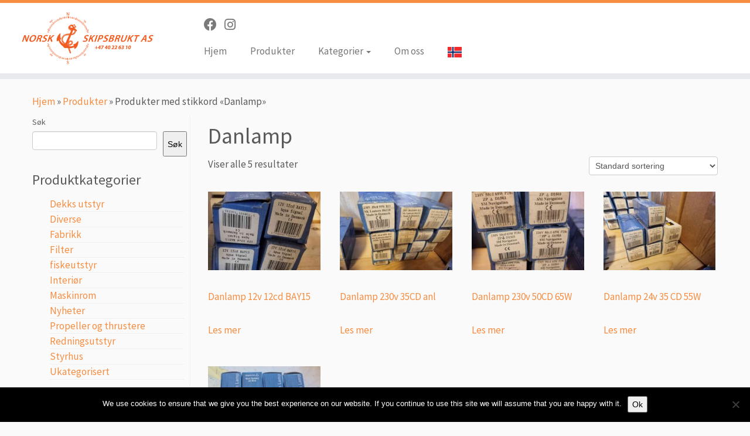

--- FILE ---
content_type: text/html; charset=UTF-8
request_url: https://www.skipsbrukt.no/stikkord/danlamp/
body_size: 18174
content:
<!DOCTYPE html>
<!--[if IE 7]>
<html class="ie ie7 no-js" lang="nb-NO">
<![endif]-->
<!--[if IE 8]>
<html class="ie ie8 no-js" lang="nb-NO">
<![endif]-->
<!--[if !(IE 7) | !(IE 8)  ]><!-->
<html class="no-js" lang="nb-NO">
<!--<![endif]-->
	<head>
		<meta charset="UTF-8" />
		<meta http-equiv="X-UA-Compatible" content="IE=EDGE" />
		<meta name="viewport" content="width=device-width, initial-scale=1.0" />
        <link rel="profile"  href="https://gmpg.org/xfn/11" />
		<link rel="pingback" href="" />
		<script>(function(html){html.className = html.className.replace(/\bno-js\b/,'js')})(document.documentElement);</script>
<meta name='robots' content='index, follow, max-image-preview:large, max-snippet:-1, max-video-preview:-1' />

	<!-- This site is optimized with the Yoast SEO plugin v26.7 - https://yoast.com/wordpress/plugins/seo/ -->
	<title>Danlamp Arkiver - Norsk Skipsbrukt</title>
	<link rel="canonical" href="https://www.skipsbrukt.no/stikkord/danlamp/" />
	<meta property="og:locale" content="nb_NO" />
	<meta property="og:type" content="article" />
	<meta property="og:title" content="Danlamp Arkiver - Norsk Skipsbrukt" />
	<meta property="og:url" content="https://www.skipsbrukt.no/stikkord/danlamp/" />
	<meta property="og:site_name" content="Norsk Skipsbrukt" />
	<meta name="twitter:card" content="summary_large_image" />
	<script type="application/ld+json" class="yoast-schema-graph">{"@context":"https://schema.org","@graph":[{"@type":"CollectionPage","@id":"https://www.skipsbrukt.no/stikkord/danlamp/","url":"https://www.skipsbrukt.no/stikkord/danlamp/","name":"Danlamp Arkiver - Norsk Skipsbrukt","isPartOf":{"@id":"https://www.skipsbrukt.no/#website"},"primaryImageOfPage":{"@id":"https://www.skipsbrukt.no/stikkord/danlamp/#primaryimage"},"image":{"@id":"https://www.skipsbrukt.no/stikkord/danlamp/#primaryimage"},"thumbnailUrl":"https://www.skipsbrukt.no/wp-content/uploads/2023/10/20231019_111656.jpg","breadcrumb":{"@id":"https://www.skipsbrukt.no/stikkord/danlamp/#breadcrumb"},"inLanguage":"nb-NO"},{"@type":"ImageObject","inLanguage":"nb-NO","@id":"https://www.skipsbrukt.no/stikkord/danlamp/#primaryimage","url":"https://www.skipsbrukt.no/wp-content/uploads/2023/10/20231019_111656.jpg","contentUrl":"https://www.skipsbrukt.no/wp-content/uploads/2023/10/20231019_111656.jpg","width":1044,"height":1200},{"@type":"BreadcrumbList","@id":"https://www.skipsbrukt.no/stikkord/danlamp/#breadcrumb","itemListElement":[{"@type":"ListItem","position":1,"name":"Hjem","item":"https://www.skipsbrukt.no/"},{"@type":"ListItem","position":2,"name":"Danlamp"}]},{"@type":"WebSite","@id":"https://www.skipsbrukt.no/#website","url":"https://www.skipsbrukt.no/","name":"Norsk Skipsbrukt","description":"Brukt skipsutstyr til en hyggelig pris","potentialAction":[{"@type":"SearchAction","target":{"@type":"EntryPoint","urlTemplate":"https://www.skipsbrukt.no/?s={search_term_string}"},"query-input":{"@type":"PropertyValueSpecification","valueRequired":true,"valueName":"search_term_string"}}],"inLanguage":"nb-NO"}]}</script>
	<!-- / Yoast SEO plugin. -->


<link rel='dns-prefetch' href='//fonts.googleapis.com' />
<link rel='dns-prefetch' href='//www.googletagmanager.com' />
<link rel="alternate" type="application/rss+xml" title="Norsk Skipsbrukt &raquo; strøm" href="https://www.skipsbrukt.no/feed/" />
<link rel="alternate" type="application/rss+xml" title="Norsk Skipsbrukt &raquo; kommentarstrøm" href="https://www.skipsbrukt.no/comments/feed/" />
<link rel="alternate" type="application/rss+xml" title="Norsk Skipsbrukt &raquo; Danlamp Stikkord Strøm" href="https://www.skipsbrukt.no/stikkord/danlamp/feed/" />
<style id='wp-img-auto-sizes-contain-inline-css' type='text/css'>
img:is([sizes=auto i],[sizes^="auto," i]){contain-intrinsic-size:3000px 1500px}
/*# sourceURL=wp-img-auto-sizes-contain-inline-css */
</style>
<link rel='stylesheet' id='tc-gfonts-css' href='//fonts.googleapis.com/css?family=Source+Sans+Pro%7CSource+Sans+Pro' type='text/css' media='all' />
<style id='wp-emoji-styles-inline-css' type='text/css'>

	img.wp-smiley, img.emoji {
		display: inline !important;
		border: none !important;
		box-shadow: none !important;
		height: 1em !important;
		width: 1em !important;
		margin: 0 0.07em !important;
		vertical-align: -0.1em !important;
		background: none !important;
		padding: 0 !important;
	}
/*# sourceURL=wp-emoji-styles-inline-css */
</style>
<style id='wp-block-library-inline-css' type='text/css'>
:root{--wp-block-synced-color:#7a00df;--wp-block-synced-color--rgb:122,0,223;--wp-bound-block-color:var(--wp-block-synced-color);--wp-editor-canvas-background:#ddd;--wp-admin-theme-color:#007cba;--wp-admin-theme-color--rgb:0,124,186;--wp-admin-theme-color-darker-10:#006ba1;--wp-admin-theme-color-darker-10--rgb:0,107,160.5;--wp-admin-theme-color-darker-20:#005a87;--wp-admin-theme-color-darker-20--rgb:0,90,135;--wp-admin-border-width-focus:2px}@media (min-resolution:192dpi){:root{--wp-admin-border-width-focus:1.5px}}.wp-element-button{cursor:pointer}:root .has-very-light-gray-background-color{background-color:#eee}:root .has-very-dark-gray-background-color{background-color:#313131}:root .has-very-light-gray-color{color:#eee}:root .has-very-dark-gray-color{color:#313131}:root .has-vivid-green-cyan-to-vivid-cyan-blue-gradient-background{background:linear-gradient(135deg,#00d084,#0693e3)}:root .has-purple-crush-gradient-background{background:linear-gradient(135deg,#34e2e4,#4721fb 50%,#ab1dfe)}:root .has-hazy-dawn-gradient-background{background:linear-gradient(135deg,#faaca8,#dad0ec)}:root .has-subdued-olive-gradient-background{background:linear-gradient(135deg,#fafae1,#67a671)}:root .has-atomic-cream-gradient-background{background:linear-gradient(135deg,#fdd79a,#004a59)}:root .has-nightshade-gradient-background{background:linear-gradient(135deg,#330968,#31cdcf)}:root .has-midnight-gradient-background{background:linear-gradient(135deg,#020381,#2874fc)}:root{--wp--preset--font-size--normal:16px;--wp--preset--font-size--huge:42px}.has-regular-font-size{font-size:1em}.has-larger-font-size{font-size:2.625em}.has-normal-font-size{font-size:var(--wp--preset--font-size--normal)}.has-huge-font-size{font-size:var(--wp--preset--font-size--huge)}.has-text-align-center{text-align:center}.has-text-align-left{text-align:left}.has-text-align-right{text-align:right}.has-fit-text{white-space:nowrap!important}#end-resizable-editor-section{display:none}.aligncenter{clear:both}.items-justified-left{justify-content:flex-start}.items-justified-center{justify-content:center}.items-justified-right{justify-content:flex-end}.items-justified-space-between{justify-content:space-between}.screen-reader-text{border:0;clip-path:inset(50%);height:1px;margin:-1px;overflow:hidden;padding:0;position:absolute;width:1px;word-wrap:normal!important}.screen-reader-text:focus{background-color:#ddd;clip-path:none;color:#444;display:block;font-size:1em;height:auto;left:5px;line-height:normal;padding:15px 23px 14px;text-decoration:none;top:5px;width:auto;z-index:100000}html :where(.has-border-color){border-style:solid}html :where([style*=border-top-color]){border-top-style:solid}html :where([style*=border-right-color]){border-right-style:solid}html :where([style*=border-bottom-color]){border-bottom-style:solid}html :where([style*=border-left-color]){border-left-style:solid}html :where([style*=border-width]){border-style:solid}html :where([style*=border-top-width]){border-top-style:solid}html :where([style*=border-right-width]){border-right-style:solid}html :where([style*=border-bottom-width]){border-bottom-style:solid}html :where([style*=border-left-width]){border-left-style:solid}html :where(img[class*=wp-image-]){height:auto;max-width:100%}:where(figure){margin:0 0 1em}html :where(.is-position-sticky){--wp-admin--admin-bar--position-offset:var(--wp-admin--admin-bar--height,0px)}@media screen and (max-width:600px){html :where(.is-position-sticky){--wp-admin--admin-bar--position-offset:0px}}

/*# sourceURL=wp-block-library-inline-css */
</style><style id='wp-block-search-inline-css' type='text/css'>
.wp-block-search__button{margin-left:10px;word-break:normal}.wp-block-search__button.has-icon{line-height:0}.wp-block-search__button svg{height:1.25em;min-height:24px;min-width:24px;width:1.25em;fill:currentColor;vertical-align:text-bottom}:where(.wp-block-search__button){border:1px solid #ccc;padding:6px 10px}.wp-block-search__inside-wrapper{display:flex;flex:auto;flex-wrap:nowrap;max-width:100%}.wp-block-search__label{width:100%}.wp-block-search.wp-block-search__button-only .wp-block-search__button{box-sizing:border-box;display:flex;flex-shrink:0;justify-content:center;margin-left:0;max-width:100%}.wp-block-search.wp-block-search__button-only .wp-block-search__inside-wrapper{min-width:0!important;transition-property:width}.wp-block-search.wp-block-search__button-only .wp-block-search__input{flex-basis:100%;transition-duration:.3s}.wp-block-search.wp-block-search__button-only.wp-block-search__searchfield-hidden,.wp-block-search.wp-block-search__button-only.wp-block-search__searchfield-hidden .wp-block-search__inside-wrapper{overflow:hidden}.wp-block-search.wp-block-search__button-only.wp-block-search__searchfield-hidden .wp-block-search__input{border-left-width:0!important;border-right-width:0!important;flex-basis:0;flex-grow:0;margin:0;min-width:0!important;padding-left:0!important;padding-right:0!important;width:0!important}:where(.wp-block-search__input){appearance:none;border:1px solid #949494;flex-grow:1;font-family:inherit;font-size:inherit;font-style:inherit;font-weight:inherit;letter-spacing:inherit;line-height:inherit;margin-left:0;margin-right:0;min-width:3rem;padding:8px;text-decoration:unset!important;text-transform:inherit}:where(.wp-block-search__button-inside .wp-block-search__inside-wrapper){background-color:#fff;border:1px solid #949494;box-sizing:border-box;padding:4px}:where(.wp-block-search__button-inside .wp-block-search__inside-wrapper) .wp-block-search__input{border:none;border-radius:0;padding:0 4px}:where(.wp-block-search__button-inside .wp-block-search__inside-wrapper) .wp-block-search__input:focus{outline:none}:where(.wp-block-search__button-inside .wp-block-search__inside-wrapper) :where(.wp-block-search__button){padding:4px 8px}.wp-block-search.aligncenter .wp-block-search__inside-wrapper{margin:auto}.wp-block[data-align=right] .wp-block-search.wp-block-search__button-only .wp-block-search__inside-wrapper{float:right}
/*# sourceURL=https://www.skipsbrukt.no/wp-includes/blocks/search/style.min.css */
</style>
<link rel='stylesheet' id='wc-blocks-style-css' href='https://www.skipsbrukt.no/wp-content/plugins/woocommerce/assets/client/blocks/wc-blocks.css?ver=wc-10.4.3' type='text/css' media='all' />
<style id='global-styles-inline-css' type='text/css'>
:root{--wp--preset--aspect-ratio--square: 1;--wp--preset--aspect-ratio--4-3: 4/3;--wp--preset--aspect-ratio--3-4: 3/4;--wp--preset--aspect-ratio--3-2: 3/2;--wp--preset--aspect-ratio--2-3: 2/3;--wp--preset--aspect-ratio--16-9: 16/9;--wp--preset--aspect-ratio--9-16: 9/16;--wp--preset--color--black: #000000;--wp--preset--color--cyan-bluish-gray: #abb8c3;--wp--preset--color--white: #ffffff;--wp--preset--color--pale-pink: #f78da7;--wp--preset--color--vivid-red: #cf2e2e;--wp--preset--color--luminous-vivid-orange: #ff6900;--wp--preset--color--luminous-vivid-amber: #fcb900;--wp--preset--color--light-green-cyan: #7bdcb5;--wp--preset--color--vivid-green-cyan: #00d084;--wp--preset--color--pale-cyan-blue: #8ed1fc;--wp--preset--color--vivid-cyan-blue: #0693e3;--wp--preset--color--vivid-purple: #9b51e0;--wp--preset--gradient--vivid-cyan-blue-to-vivid-purple: linear-gradient(135deg,rgb(6,147,227) 0%,rgb(155,81,224) 100%);--wp--preset--gradient--light-green-cyan-to-vivid-green-cyan: linear-gradient(135deg,rgb(122,220,180) 0%,rgb(0,208,130) 100%);--wp--preset--gradient--luminous-vivid-amber-to-luminous-vivid-orange: linear-gradient(135deg,rgb(252,185,0) 0%,rgb(255,105,0) 100%);--wp--preset--gradient--luminous-vivid-orange-to-vivid-red: linear-gradient(135deg,rgb(255,105,0) 0%,rgb(207,46,46) 100%);--wp--preset--gradient--very-light-gray-to-cyan-bluish-gray: linear-gradient(135deg,rgb(238,238,238) 0%,rgb(169,184,195) 100%);--wp--preset--gradient--cool-to-warm-spectrum: linear-gradient(135deg,rgb(74,234,220) 0%,rgb(151,120,209) 20%,rgb(207,42,186) 40%,rgb(238,44,130) 60%,rgb(251,105,98) 80%,rgb(254,248,76) 100%);--wp--preset--gradient--blush-light-purple: linear-gradient(135deg,rgb(255,206,236) 0%,rgb(152,150,240) 100%);--wp--preset--gradient--blush-bordeaux: linear-gradient(135deg,rgb(254,205,165) 0%,rgb(254,45,45) 50%,rgb(107,0,62) 100%);--wp--preset--gradient--luminous-dusk: linear-gradient(135deg,rgb(255,203,112) 0%,rgb(199,81,192) 50%,rgb(65,88,208) 100%);--wp--preset--gradient--pale-ocean: linear-gradient(135deg,rgb(255,245,203) 0%,rgb(182,227,212) 50%,rgb(51,167,181) 100%);--wp--preset--gradient--electric-grass: linear-gradient(135deg,rgb(202,248,128) 0%,rgb(113,206,126) 100%);--wp--preset--gradient--midnight: linear-gradient(135deg,rgb(2,3,129) 0%,rgb(40,116,252) 100%);--wp--preset--font-size--small: 13px;--wp--preset--font-size--medium: 20px;--wp--preset--font-size--large: 36px;--wp--preset--font-size--x-large: 42px;--wp--preset--spacing--20: 0.44rem;--wp--preset--spacing--30: 0.67rem;--wp--preset--spacing--40: 1rem;--wp--preset--spacing--50: 1.5rem;--wp--preset--spacing--60: 2.25rem;--wp--preset--spacing--70: 3.38rem;--wp--preset--spacing--80: 5.06rem;--wp--preset--shadow--natural: 6px 6px 9px rgba(0, 0, 0, 0.2);--wp--preset--shadow--deep: 12px 12px 50px rgba(0, 0, 0, 0.4);--wp--preset--shadow--sharp: 6px 6px 0px rgba(0, 0, 0, 0.2);--wp--preset--shadow--outlined: 6px 6px 0px -3px rgb(255, 255, 255), 6px 6px rgb(0, 0, 0);--wp--preset--shadow--crisp: 6px 6px 0px rgb(0, 0, 0);}:where(.is-layout-flex){gap: 0.5em;}:where(.is-layout-grid){gap: 0.5em;}body .is-layout-flex{display: flex;}.is-layout-flex{flex-wrap: wrap;align-items: center;}.is-layout-flex > :is(*, div){margin: 0;}body .is-layout-grid{display: grid;}.is-layout-grid > :is(*, div){margin: 0;}:where(.wp-block-columns.is-layout-flex){gap: 2em;}:where(.wp-block-columns.is-layout-grid){gap: 2em;}:where(.wp-block-post-template.is-layout-flex){gap: 1.25em;}:where(.wp-block-post-template.is-layout-grid){gap: 1.25em;}.has-black-color{color: var(--wp--preset--color--black) !important;}.has-cyan-bluish-gray-color{color: var(--wp--preset--color--cyan-bluish-gray) !important;}.has-white-color{color: var(--wp--preset--color--white) !important;}.has-pale-pink-color{color: var(--wp--preset--color--pale-pink) !important;}.has-vivid-red-color{color: var(--wp--preset--color--vivid-red) !important;}.has-luminous-vivid-orange-color{color: var(--wp--preset--color--luminous-vivid-orange) !important;}.has-luminous-vivid-amber-color{color: var(--wp--preset--color--luminous-vivid-amber) !important;}.has-light-green-cyan-color{color: var(--wp--preset--color--light-green-cyan) !important;}.has-vivid-green-cyan-color{color: var(--wp--preset--color--vivid-green-cyan) !important;}.has-pale-cyan-blue-color{color: var(--wp--preset--color--pale-cyan-blue) !important;}.has-vivid-cyan-blue-color{color: var(--wp--preset--color--vivid-cyan-blue) !important;}.has-vivid-purple-color{color: var(--wp--preset--color--vivid-purple) !important;}.has-black-background-color{background-color: var(--wp--preset--color--black) !important;}.has-cyan-bluish-gray-background-color{background-color: var(--wp--preset--color--cyan-bluish-gray) !important;}.has-white-background-color{background-color: var(--wp--preset--color--white) !important;}.has-pale-pink-background-color{background-color: var(--wp--preset--color--pale-pink) !important;}.has-vivid-red-background-color{background-color: var(--wp--preset--color--vivid-red) !important;}.has-luminous-vivid-orange-background-color{background-color: var(--wp--preset--color--luminous-vivid-orange) !important;}.has-luminous-vivid-amber-background-color{background-color: var(--wp--preset--color--luminous-vivid-amber) !important;}.has-light-green-cyan-background-color{background-color: var(--wp--preset--color--light-green-cyan) !important;}.has-vivid-green-cyan-background-color{background-color: var(--wp--preset--color--vivid-green-cyan) !important;}.has-pale-cyan-blue-background-color{background-color: var(--wp--preset--color--pale-cyan-blue) !important;}.has-vivid-cyan-blue-background-color{background-color: var(--wp--preset--color--vivid-cyan-blue) !important;}.has-vivid-purple-background-color{background-color: var(--wp--preset--color--vivid-purple) !important;}.has-black-border-color{border-color: var(--wp--preset--color--black) !important;}.has-cyan-bluish-gray-border-color{border-color: var(--wp--preset--color--cyan-bluish-gray) !important;}.has-white-border-color{border-color: var(--wp--preset--color--white) !important;}.has-pale-pink-border-color{border-color: var(--wp--preset--color--pale-pink) !important;}.has-vivid-red-border-color{border-color: var(--wp--preset--color--vivid-red) !important;}.has-luminous-vivid-orange-border-color{border-color: var(--wp--preset--color--luminous-vivid-orange) !important;}.has-luminous-vivid-amber-border-color{border-color: var(--wp--preset--color--luminous-vivid-amber) !important;}.has-light-green-cyan-border-color{border-color: var(--wp--preset--color--light-green-cyan) !important;}.has-vivid-green-cyan-border-color{border-color: var(--wp--preset--color--vivid-green-cyan) !important;}.has-pale-cyan-blue-border-color{border-color: var(--wp--preset--color--pale-cyan-blue) !important;}.has-vivid-cyan-blue-border-color{border-color: var(--wp--preset--color--vivid-cyan-blue) !important;}.has-vivid-purple-border-color{border-color: var(--wp--preset--color--vivid-purple) !important;}.has-vivid-cyan-blue-to-vivid-purple-gradient-background{background: var(--wp--preset--gradient--vivid-cyan-blue-to-vivid-purple) !important;}.has-light-green-cyan-to-vivid-green-cyan-gradient-background{background: var(--wp--preset--gradient--light-green-cyan-to-vivid-green-cyan) !important;}.has-luminous-vivid-amber-to-luminous-vivid-orange-gradient-background{background: var(--wp--preset--gradient--luminous-vivid-amber-to-luminous-vivid-orange) !important;}.has-luminous-vivid-orange-to-vivid-red-gradient-background{background: var(--wp--preset--gradient--luminous-vivid-orange-to-vivid-red) !important;}.has-very-light-gray-to-cyan-bluish-gray-gradient-background{background: var(--wp--preset--gradient--very-light-gray-to-cyan-bluish-gray) !important;}.has-cool-to-warm-spectrum-gradient-background{background: var(--wp--preset--gradient--cool-to-warm-spectrum) !important;}.has-blush-light-purple-gradient-background{background: var(--wp--preset--gradient--blush-light-purple) !important;}.has-blush-bordeaux-gradient-background{background: var(--wp--preset--gradient--blush-bordeaux) !important;}.has-luminous-dusk-gradient-background{background: var(--wp--preset--gradient--luminous-dusk) !important;}.has-pale-ocean-gradient-background{background: var(--wp--preset--gradient--pale-ocean) !important;}.has-electric-grass-gradient-background{background: var(--wp--preset--gradient--electric-grass) !important;}.has-midnight-gradient-background{background: var(--wp--preset--gradient--midnight) !important;}.has-small-font-size{font-size: var(--wp--preset--font-size--small) !important;}.has-medium-font-size{font-size: var(--wp--preset--font-size--medium) !important;}.has-large-font-size{font-size: var(--wp--preset--font-size--large) !important;}.has-x-large-font-size{font-size: var(--wp--preset--font-size--x-large) !important;}
/*# sourceURL=global-styles-inline-css */
</style>

<style id='classic-theme-styles-inline-css' type='text/css'>
/*! This file is auto-generated */
.wp-block-button__link{color:#fff;background-color:#32373c;border-radius:9999px;box-shadow:none;text-decoration:none;padding:calc(.667em + 2px) calc(1.333em + 2px);font-size:1.125em}.wp-block-file__button{background:#32373c;color:#fff;text-decoration:none}
/*# sourceURL=/wp-includes/css/classic-themes.min.css */
</style>
<link rel='stylesheet' id='cookie-notice-front-css' href='https://www.skipsbrukt.no/wp-content/plugins/cookie-notice/css/front.min.css?ver=2.5.11' type='text/css' media='all' />
<link rel='stylesheet' id='woocommerce-catalog-mode-css' href='https://www.skipsbrukt.no/wp-content/plugins/woocommerce-catalog-mode/public/css/woocommerce-catalog-mode-public.css?ver=1.8.1' type='text/css' media='all' />
<link rel='stylesheet' id='woocommerce-catalog-mode-custom-css' href='https://www.skipsbrukt.no/wp-content/plugins/woocommerce-catalog-mode/public/css/woocommerce-catalog-mode-custom.css?ver=1.8.1' type='text/css' media='all' />
<link rel='stylesheet' id='woocommerce-layout-css' href='https://www.skipsbrukt.no/wp-content/plugins/woocommerce/assets/css/woocommerce-layout.css?ver=10.4.3' type='text/css' media='all' />
<link rel='stylesheet' id='woocommerce-smallscreen-css' href='https://www.skipsbrukt.no/wp-content/plugins/woocommerce/assets/css/woocommerce-smallscreen.css?ver=10.4.3' type='text/css' media='only screen and (max-width: 768px)' />
<link rel='stylesheet' id='woocommerce-general-css' href='https://www.skipsbrukt.no/wp-content/plugins/woocommerce/assets/css/woocommerce.css?ver=10.4.3' type='text/css' media='all' />
<style id='woocommerce-inline-inline-css' type='text/css'>
.woocommerce form .form-row .required { visibility: visible; }
/*# sourceURL=woocommerce-inline-inline-css */
</style>
<link rel='stylesheet' id='yith_wcas_frontend-css' href='https://www.skipsbrukt.no/wp-content/plugins/yith-woocommerce-ajax-search-premium/assets/css/yith_wcas_ajax_search.css?ver=6.9' type='text/css' media='all' />
<style id='yith_wcas_frontend-inline-css' type='text/css'>

                .autocomplete-suggestion{
                    padding-right: 20px;
                }
                .woocommerce .autocomplete-suggestion  span.yith_wcas_result_on_sale,
                .autocomplete-suggestion  span.yith_wcas_result_on_sale{
                        background: #7eb742;
                        color: #ffffff
                }
                .woocommerce .autocomplete-suggestion  span.yith_wcas_result_outofstock,
                .autocomplete-suggestion  span.yith_wcas_result_outofstock{
                        background: #7a7a7a;
                        color: #ffffff
                }
                .woocommerce .autocomplete-suggestion  span.yith_wcas_result_featured,
                .autocomplete-suggestion  span.yith_wcas_result_featured{
                        background: #c0392b;
                        color: #ffffff
                }
                .autocomplete-suggestion img{
                    width: 50px;
                }
                .autocomplete-suggestion .yith_wcas_result_content .title{
                    color: #004b91;
                }
                .autocomplete-suggestion{
                                    min-height: 60px;
                                }
/*# sourceURL=yith_wcas_frontend-inline-css */
</style>
<link rel='stylesheet' id='customizr-fa-css' href='https://www.skipsbrukt.no/wp-content/themes/customizr/assets/shared/fonts/fa/css/fontawesome-all.min.css?ver=4.4.24' type='text/css' media='all' />
<link rel='stylesheet' id='customizr-common-css' href='https://www.skipsbrukt.no/wp-content/themes/customizr/inc/assets/css/tc_common.min.css?ver=4.4.24' type='text/css' media='all' />
<link rel='stylesheet' id='customizr-skin-css' href='https://www.skipsbrukt.no/wp-content/themes/customizr/inc/assets/css/orange.min.css?ver=4.4.24' type='text/css' media='all' />
<style id='customizr-skin-inline-css' type='text/css'>

                  .site-title,.site-description,h1,h2,h3,.tc-dropcap {
                    font-family : 'Source Sans Pro';
                    font-weight : inherit;
                  }

                  body,.navbar .nav>li>a {
                    font-family : 'Source Sans Pro';
                    font-weight : inherit;
                  }

            body,.navbar .nav>li>a {
              font-size : 17px;
              line-height : 1.6em;
            }
table { border-collapse: separate; }
                           body table { border-collapse: collapse; }
                          
.social-links .social-icon:before { content: none } 
.tc-slider-loader-wrapper{ display:none }
html.js .tc-slider-loader-wrapper { display: block }.no-csstransforms3d .tc-slider-loader-wrapper .tc-img-gif-loader {
                                                background: url('https://www.skipsbrukt.no/wp-content/themes/customizr/assets/front/img/slider-loader.gif') no-repeat center center;
                                         }.tc-slider-loader-wrapper .tc-css-loader > div { border-color:#F78C40; }

      .carousel .czr-item {
        line-height: 200px;
        min-height:200px;
        max-height:200px;
      }
      .tc-slider-loader-wrapper {
        line-height: 200px;
        height:200px;
      }
      .carousel .tc-slider-controls {
        line-height: 200px;
        max-height:200px;
      }

        @media (max-width: 1200px) {
          .carousel .czr-item {
            line-height: 154px;
            max-height:154px;
            min-height:154px;
          }
          .czr-item .carousel-caption {
            max-height: 134px;
            overflow: hidden;
          }
          .carousel .tc-slider-loader-wrapper {
            line-height: 154px;
            height:154px;
          }
        }

        @media (max-width: 979px) {
          .carousel .czr-item {
            line-height: 123.6px;
            max-height:123.6px;
            min-height:123.6px;
          }
          .czr-item .carousel-caption {
            max-height: 103.6px;
            overflow: hidden;
          }
          .carousel .tc-slider-loader-wrapper {
            line-height: 123.6px;
            height:123.6px;
          }
        }

        @media (max-width: 480px) {
          .carousel .czr-item {
            line-height: 76px;
            max-height:76px;
            min-height:76px;
          }
          .czr-item .carousel-caption {
            max-height: 56px;
            overflow: hidden;
          }
          .carousel .tc-slider-loader-wrapper {
            line-height: 76px;
            height:76px;
          }
        }

        @media (max-width: 320px) {
          .carousel .czr-item {
            line-height: 56px;
            max-height:56px;
            min-height:56px;
          }
          .czr-item .carousel-caption {
            max-height: 36px;
            overflow: hidden;
          }
          .carousel .tc-slider-loader-wrapper {
            line-height: 56px;
            height:56px;
          }
        }

#tc-push-footer { display: none; visibility: hidden; }
         .tc-sticky-footer #tc-push-footer.sticky-footer-enabled { display: block; }
        

/*# sourceURL=customizr-skin-inline-css */
</style>
<link rel='stylesheet' id='customizr-style-css' href='https://www.skipsbrukt.no/wp-content/themes/customizr/style.css?ver=4.4.24' type='text/css' media='all' />
<link rel='stylesheet' id='fancyboxcss-css' href='https://www.skipsbrukt.no/wp-content/themes/customizr/assets/front/js/libs/fancybox/jquery.fancybox-1.3.4.min.css?ver=6.9' type='text/css' media='all' />
<script type="text/javascript" id="cookie-notice-front-js-before">
/* <![CDATA[ */
var cnArgs = {"ajaxUrl":"https:\/\/www.skipsbrukt.no\/wp-admin\/admin-ajax.php","nonce":"24ee189667","hideEffect":"fade","position":"bottom","onScroll":false,"onScrollOffset":100,"onClick":false,"cookieName":"cookie_notice_accepted","cookieTime":2592000,"cookieTimeRejected":2592000,"globalCookie":false,"redirection":false,"cache":false,"revokeCookies":false,"revokeCookiesOpt":"automatic"};

//# sourceURL=cookie-notice-front-js-before
/* ]]> */
</script>
<script type="text/javascript" src="https://www.skipsbrukt.no/wp-content/plugins/cookie-notice/js/front.min.js?ver=2.5.11" id="cookie-notice-front-js"></script>
<script type="text/javascript" src="https://www.skipsbrukt.no/wp-includes/js/jquery/jquery.min.js?ver=3.7.1" id="jquery-core-js"></script>
<script type="text/javascript" src="https://www.skipsbrukt.no/wp-includes/js/jquery/jquery-migrate.min.js?ver=3.4.1" id="jquery-migrate-js"></script>
<script type="text/javascript" src="https://www.skipsbrukt.no/wp-content/plugins/woocommerce/assets/js/jquery-blockui/jquery.blockUI.min.js?ver=2.7.0-wc.10.4.3" id="wc-jquery-blockui-js" defer="defer" data-wp-strategy="defer"></script>
<script type="text/javascript" src="https://www.skipsbrukt.no/wp-content/plugins/woocommerce/assets/js/js-cookie/js.cookie.min.js?ver=2.1.4-wc.10.4.3" id="wc-js-cookie-js" defer="defer" data-wp-strategy="defer"></script>
<script type="text/javascript" id="woocommerce-js-extra">
/* <![CDATA[ */
var woocommerce_params = {"ajax_url":"/wp-admin/admin-ajax.php","wc_ajax_url":"/?wc-ajax=%%endpoint%%","i18n_password_show":"Vis passord","i18n_password_hide":"Skjul passord"};
//# sourceURL=woocommerce-js-extra
/* ]]> */
</script>
<script type="text/javascript" src="https://www.skipsbrukt.no/wp-content/plugins/woocommerce/assets/js/frontend/woocommerce.min.js?ver=10.4.3" id="woocommerce-js" defer="defer" data-wp-strategy="defer"></script>
<script type="text/javascript" src="https://www.skipsbrukt.no/wp-content/themes/customizr/assets/front/js/libs/modernizr.min.js?ver=4.4.24" id="modernizr-js"></script>
<script type="text/javascript" src="https://www.skipsbrukt.no/wp-content/themes/customizr/assets/front/js/libs/fancybox/jquery.fancybox-1.3.4.min.js?ver=4.4.24" id="tc-fancybox-js"></script>
<script type="text/javascript" src="https://www.skipsbrukt.no/wp-includes/js/underscore.min.js?ver=1.13.7" id="underscore-js"></script>
<script type="text/javascript" id="tc-scripts-js-extra">
/* <![CDATA[ */
var TCParams = {"_disabled":[],"FancyBoxState":"1","FancyBoxAutoscale":"1","SliderName":"","SliderDelay":"","SliderHover":"1","centerSliderImg":"1","SmoothScroll":{"Enabled":true,"Options":{"touchpadSupport":false}},"anchorSmoothScroll":"easeOutExpo","anchorSmoothScrollExclude":{"simple":["[class*=edd]",".tc-carousel-control",".carousel-control","[data-toggle=\"modal\"]","[data-toggle=\"dropdown\"]","[data-toggle=\"tooltip\"]","[data-toggle=\"popover\"]","[data-toggle=\"collapse\"]","[data-toggle=\"tab\"]","[data-toggle=\"pill\"]","[class*=upme]","[class*=um-]"],"deep":{"classes":["wc-tabs","woocommerce-product-rating"],"ids":[]}},"ReorderBlocks":"1","centerAllImg":"1","HasComments":"","LeftSidebarClass":".span3.left.tc-sidebar","RightSidebarClass":".span3.right.tc-sidebar","LoadModernizr":"1","stickyCustomOffset":{"_initial":0,"_scrolling":0,"options":{"_static":true,"_element":""}},"stickyHeader":"","dropdowntoViewport":"1","timerOnScrollAllBrowsers":"1","extLinksStyle":"","extLinksTargetExt":"","extLinksSkipSelectors":{"classes":["btn","button"],"ids":[]},"dropcapEnabled":"","dropcapWhere":{"post":"","page":""},"dropcapMinWords":"50","dropcapSkipSelectors":{"tags":["IMG","IFRAME","H1","H2","H3","H4","H5","H6","BLOCKQUOTE","UL","OL"],"classes":["btn","tc-placeholder-wrap"],"id":[]},"imgSmartLoadEnabled":"1","imgSmartLoadOpts":{"parentSelectors":[".article-container",".__before_main_wrapper",".widget-front"],"opts":{"excludeImg":[".tc-holder-img"]}},"imgSmartLoadsForSliders":"","goldenRatio":"1.618","gridGoldenRatioLimit":"350","isSecondMenuEnabled":"","secondMenuRespSet":"in-sn-before","isParallaxOn":"1","parallaxRatio":"0.55","pluginCompats":[],"adminAjaxUrl":"https://www.skipsbrukt.no/wp-admin/admin-ajax.php","ajaxUrl":"https://www.skipsbrukt.no/?czrajax=1","frontNonce":{"id":"CZRFrontNonce","handle":"a4fba4207d"},"isDevMode":"","isModernStyle":"","i18n":{"Permanently dismiss":"Fjern for godt"},"version":"4.4.24","frontNotifications":{"styleSwitcher":{"enabled":false,"content":"","dismissAction":"dismiss_style_switcher_note_front","ajaxUrl":"https://www.skipsbrukt.no/wp-admin/admin-ajax.php"}}};
//# sourceURL=tc-scripts-js-extra
/* ]]> */
</script>
<script type="text/javascript" src="https://www.skipsbrukt.no/wp-content/themes/customizr/inc/assets/js/tc-scripts.min.js?ver=4.4.24" id="tc-scripts-js"></script>
<link rel="https://api.w.org/" href="https://www.skipsbrukt.no/wp-json/" /><link rel="alternate" title="JSON" type="application/json" href="https://www.skipsbrukt.no/wp-json/wp/v2/product_tag/1044" /><link rel="EditURI" type="application/rsd+xml" title="RSD" href="https://www.skipsbrukt.no/xmlrpc.php?rsd" />
<meta name="generator" content="WordPress 6.9" />
<meta name="generator" content="WooCommerce 10.4.3" />
<meta name="generator" content="Site Kit by Google 1.170.0" /><!-- HFCM by 99 Robots - Snippet # 1: fbdomene -->
<meta name="facebook-domain-verification" content="qzeawsfhcwuy5by15brz14guny40ok" />
<!-- /end HFCM by 99 Robots -->
<!-- HFCM by 99 Robots - Snippet # 2: Google tag -->
<!-- Google tag (gtag.js) -->
<script async src="https://www.googletagmanager.com/gtag/js?id=G-W8G2BF9WCT"></script>
<script>
  window.dataLayer = window.dataLayer || [];
  function gtag(){dataLayer.push(arguments);}
  gtag('js', new Date());

  gtag('config', 'G-W8G2BF9WCT');
</script>
<!-- /end HFCM by 99 Robots -->
	<noscript><style>.woocommerce-product-gallery{ opacity: 1 !important; }</style></noscript>
	<link rel="icon" href="https://www.skipsbrukt.no/wp-content/uploads/2017/02/cropped-anchor-90x90.png" sizes="32x32" />
<link rel="icon" href="https://www.skipsbrukt.no/wp-content/uploads/2017/02/cropped-anchor-300x300.png" sizes="192x192" />
<link rel="apple-touch-icon" href="https://www.skipsbrukt.no/wp-content/uploads/2017/02/cropped-anchor-300x300.png" />
<meta name="msapplication-TileImage" content="https://www.skipsbrukt.no/wp-content/uploads/2017/02/cropped-anchor-300x300.png" />
	</head>
	
	<body class="archive tax-product_tag term-danlamp term-1044 wp-embed-responsive wp-theme-customizr theme-customizr cookies-not-set woocommerce woocommerce-page woocommerce-no-js ywcas-customizr yith-wcan-pro tc-fade-hover-links tc-l-sidebar tc-center-images skin-orange customizr-4-4-24 tc-no-sticky-header sticky-disabled no-navbar tc-regular-menu tc-sticky-footer" >
            <a class="screen-reader-text skip-link" href="#content">Skip to content</a>
        
    <div id="tc-page-wrap" class="">

  		
  	   	<header class="tc-header clearfix row-fluid tc-tagline-off tc-title-logo-on  tc-shrink-off tc-menu-on logo-left tc-second-menu-in-sn-before-when-mobile">
  			
        <div class="brand span3 pull-left">
        <a class="site-logo" href="https://www.skipsbrukt.no/" aria-label="Norsk Skipsbrukt | Brukt skipsutstyr til en hyggelig pris"><img src="https://www.skipsbrukt.no/wp-content/uploads/2017/02/cropped-logo-orange-2-4.png" alt="Hjem" width="790" height="316" style="max-width:250px;max-height:100px" data-no-retina class=" attachment-1021"/></a>        </div> <!-- brand span3 -->

              	<div class="navbar-wrapper clearfix span9 tc-submenu-fade tc-submenu-move tc-open-on-hover pull-menu-left">
        	<div class="navbar resp">
          		<div class="navbar-inner" role="navigation">
            		<div class="row-fluid">
              		<div class="social-block span5"><div class="social-links"><a rel="nofollow noopener noreferrer" class="social-icon icon-facebook"  title="Følg oss på Facebook" aria-label="Følg oss på Facebook" href="https://www.facebook.com/NorskSkipsbruktAS/"  target="_blank" ><i class="fab fa-facebook"></i></a><a rel="nofollow noopener noreferrer" class="social-icon icon-instagram"  title="Følg oss på Instagram" aria-label="Følg oss på Instagram" href="https://www.instagram.com/norsk.skipsbrukt/"  target="_blank" ><i class="fab fa-instagram"></i></a></div></div><div class="nav-collapse collapse tc-hover-menu-wrapper"><div class="menu-main-menu-container"><ul id="menu-main-menu-2" class="nav tc-hover-menu"><li class="menu-item menu-item-type-custom menu-item-object-custom menu-item-home menu-item-882"><a href="https://www.skipsbrukt.no">Hjem</a></li>
<li class="menu-item menu-item-type-post_type menu-item-object-page menu-item-privacy-policy menu-item-1174"><a href="https://www.skipsbrukt.no/produkter/">Produkter</a></li>
<li class="menu-item menu-item-type-custom menu-item-object-custom menu-item-has-children dropdown menu-item-550"><a href="#">Kategorier <strong class="caret"></strong></a>
<ul class="dropdown-menu">
	<li class="menu-item menu-item-type-taxonomy menu-item-object-product_cat menu-item-1165"><a href="https://www.skipsbrukt.no/produktkategori/nyheter/">Nyheter</a></li>
	<li class="menu-item menu-item-type-taxonomy menu-item-object-product_cat menu-item-1166"><a href="https://www.skipsbrukt.no/produktkategori/styrhus/">Styrhus</a></li>
	<li class="menu-item menu-item-type-taxonomy menu-item-object-product_cat menu-item-1167"><a href="https://www.skipsbrukt.no/produktkategori/maskinrom/">Maskinrom</a></li>
	<li class="menu-item menu-item-type-taxonomy menu-item-object-product_cat menu-item-1168"><a href="https://www.skipsbrukt.no/produktkategori/dekksutstyr/">Dekks utstyr</a></li>
	<li class="menu-item menu-item-type-taxonomy menu-item-object-product_cat menu-item-1169"><a href="https://www.skipsbrukt.no/produktkategori/fabrikk/">Fabrikk</a></li>
	<li class="menu-item menu-item-type-taxonomy menu-item-object-product_cat menu-item-1170"><a href="https://www.skipsbrukt.no/produktkategori/propeller-og-thrustere/">Propeller og thrustere</a></li>
	<li class="menu-item menu-item-type-taxonomy menu-item-object-product_cat menu-item-1171"><a href="https://www.skipsbrukt.no/produktkategori/redningsutstyr/">Redningsutstyr</a></li>
</ul>
</li>
<li class="menu-item menu-item-type-post_type menu-item-object-page menu-item-134"><a href="https://www.skipsbrukt.no/contact-us/">Om oss</a></li>
<li class="menu-item menu-item-gtranslate menu-item-has-children notranslate"><a href="#" data-gt-lang="no" class="gt-current-wrapper notranslate"><img src="https://www.skipsbrukt.no/wp-content/plugins/gtranslate/flags/svg/no.svg" width="24" height="24" alt="no" loading="lazy"></a><ul class="dropdown-menu sub-menu"><li class="menu-item menu-item-gtranslate-child"><a href="#" data-gt-lang="da" class="notranslate"><img src="https://www.skipsbrukt.no/wp-content/plugins/gtranslate/flags/svg/da.svg" width="24" height="24" alt="da" loading="lazy"></a></li><li class="menu-item menu-item-gtranslate-child"><a href="#" data-gt-lang="en" class="notranslate"><img src="https://www.skipsbrukt.no/wp-content/plugins/gtranslate/flags/svg/en.svg" width="24" height="24" alt="en" loading="lazy"></a></li><li class="menu-item menu-item-gtranslate-child"><a href="#" data-gt-lang="no" class="gt-current-lang notranslate"><img src="https://www.skipsbrukt.no/wp-content/plugins/gtranslate/flags/svg/no.svg" width="24" height="24" alt="no" loading="lazy"></a></li><li class="menu-item menu-item-gtranslate-child"><a href="#" data-gt-lang="sv" class="notranslate"><img src="https://www.skipsbrukt.no/wp-content/plugins/gtranslate/flags/svg/sv.svg" width="24" height="24" alt="sv" loading="lazy"></a></li></ul></li></ul></div></div><div class="btn-toggle-nav pull-right"><button type="button" class="btn menu-btn" data-toggle="collapse" data-target=".nav-collapse" title="Åpne menyen" aria-label="Åpne menyen"><span class="icon-bar"></span><span class="icon-bar"></span><span class="icon-bar"></span> </button></div>          			</div><!-- /.row-fluid -->
          		</div><!-- /.navbar-inner -->
        	</div><!-- /.navbar resp -->
      	</div><!-- /.navbar-wrapper -->
    	  		</header>
  		      <div id="main-wrapper" class="container">

        <div class="tc-hot-crumble container" role="navigation"><div class="row"><div class="span12"><div class="breadcrumb-trail breadcrumbs"><span class="trail-begin"><a href="https://www.skipsbrukt.no" title="Norsk Skipsbrukt" rel="home" class="trail-begin">Hjem</a></span> <span class="sep">&raquo;</span> <a href="https://www.skipsbrukt.no/produkter/" title="Produkter">Produkter</a> <span class="sep">&raquo;</span> <span class="trail-end">Produkter med stikkord «Danlamp»</span></div></div></div></div>
        <div class="container" role="main">
          <div class="row column-content-wrapper">

            
        <div class="span3 left tc-sidebar">
           <div id="left" class="widget-area" role="complementary">
              <aside id="block-2" class="widget widget_block widget_search"><form role="search" method="get" action="https://www.skipsbrukt.no/" class="wp-block-search__button-outside wp-block-search__text-button wp-block-search"    ><label class="wp-block-search__label" for="wp-block-search__input-1" >Søk</label><div class="wp-block-search__inside-wrapper" ><input class="wp-block-search__input" id="wp-block-search__input-1" placeholder="" value="" type="search" name="s" required /><button aria-label="Søk" class="wp-block-search__button wp-element-button" type="submit" >Søk</button></div></form></aside><aside id="woocommerce_product_categories-12" class="widget woocommerce widget_product_categories"><h3 class="widget-title">Produktkategorier</h3><ul class="product-categories"><li class="cat-item cat-item-64"><a href="https://www.skipsbrukt.no/produktkategori/dekksutstyr/">Dekks utstyr</a></li>
<li class="cat-item cat-item-112"><a href="https://www.skipsbrukt.no/produktkategori/div/">Diverse</a></li>
<li class="cat-item cat-item-67"><a href="https://www.skipsbrukt.no/produktkategori/fabrikk/">Fabrikk</a></li>
<li class="cat-item cat-item-1239"><a href="https://www.skipsbrukt.no/produktkategori/filter/">Filter</a></li>
<li class="cat-item cat-item-153"><a href="https://www.skipsbrukt.no/produktkategori/fiskeutstyr/">fiskeutstyr</a></li>
<li class="cat-item cat-item-483"><a href="https://www.skipsbrukt.no/produktkategori/interior/">Interiør</a></li>
<li class="cat-item cat-item-36"><a href="https://www.skipsbrukt.no/produktkategori/maskinrom/">Maskinrom</a></li>
<li class="cat-item cat-item-108"><a href="https://www.skipsbrukt.no/produktkategori/nyheter/">Nyheter</a></li>
<li class="cat-item cat-item-44"><a href="https://www.skipsbrukt.no/produktkategori/propeller-og-thrustere/">Propeller og thrustere</a></li>
<li class="cat-item cat-item-45"><a href="https://www.skipsbrukt.no/produktkategori/redningsutstyr/">Redningsutstyr</a></li>
<li class="cat-item cat-item-46"><a href="https://www.skipsbrukt.no/produktkategori/styrhus/">Styrhus</a></li>
<li class="cat-item cat-item-1767"><a href="https://www.skipsbrukt.no/produktkategori/ukategorisert/">Ukategorisert</a></li>
</ul></aside><aside id="facebooklikebox-6" class="widget widget_FacebookLikeBox"><div id="fb-root"></div> 
<script>(function(d, s, id) {  
 var js, fjs = d.getElementsByTagName(s)[0]; 
  if (d.getElementById(id)) return; 
  js = d.createElement(s); js.id = id; 
  js.src = "//connect.facebook.net/en_US/sdk.js#xfbml=1&version=v2.3"; 
  fjs.parentNode.insertBefore(js, fjs); 
}(document, 'script', 'facebook-jssdk'));</script> 
<div class="fb-page" data-href="https://www.facebook.com/NorskSkipsbruktAS/" data-width="400" data-height="800" data-hide-cover="true" data-show-facepile="true" data-show-posts="true"><div class="fb-xfbml-parse-ignore"><blockquote cite="https://www.facebook.com/NorskSkipsbruktAS/"><a href="https://www.facebook.com/NorskSkipsbruktAS/">Facebook</a></blockquote></div></div> 
</aside>            </div><!-- //#left or //#right -->
        </div><!--.tc-sidebar -->

        
              <div id="content" class="span9 article-container tc-gallery-style">

                      <header class="woocommerce-products-header">
			<h1 class="woocommerce-products-header__title page-title">Danlamp</h1>
	
	</header>
<div class="woocommerce-notices-wrapper"></div><p class="woocommerce-result-count" role="alert" aria-relevant="all" >
	Viser alle 5 resultater</p>
<form class="woocommerce-ordering" method="get">
		<select
		name="orderby"
		class="orderby"
					aria-label="Produktsortering"
			>
					<option value="menu_order"  selected='selected'>Standard sortering</option>
					<option value="popularity" >Sorter etter popularitet</option>
					<option value="date" >Sorter etter nyeste</option>
					<option value="price" >Sorter etter pris: lav til høy</option>
					<option value="price-desc" >Sorter etter pris: høy til lav</option>
			</select>
	<input type="hidden" name="paged" value="1" />
	</form>
<ul class="products columns-4">
<li class="czr-hentry product type-product post-8904 status-publish first instock product_cat-dekksutstyr product_cat-styrhus product_tag-12v-12cd-bay15 product_tag-aqua-signal product_tag-danlamp product_tag-paere has-post-thumbnail shipping-taxable product-type-simple">
	<a href="https://www.skipsbrukt.no/produkter/styrhus/danlamp12v12cdbay15/" class="woocommerce-LoopProduct-link woocommerce-loop-product__link"><img width="258" height="180" src="https://www.skipsbrukt.no/wp-content/uploads/2023/10/20231019_111656-258x180.jpg" class="attachment-woocommerce_thumbnail size-woocommerce_thumbnail" alt="Danlamp 12v 12cd BAY15" decoding="async" /><h2 class="woocommerce-loop-product__title">Danlamp 12v 12cd BAY15</h2></a> <a href="https://www.skipsbrukt.no/produkter/styrhus/danlamp12v12cdbay15/" class="woocommerce_catalog_product_button button alt">Les mer</a>
				  </a></li>
<li class="czr-hentry product type-product post-8911 status-publish instock product_cat-dekksutstyr product_tag-230v-35cd-55w product_tag-danlamp product_tag-lanternepaere has-post-thumbnail shipping-taxable product-type-simple">
	<a href="https://www.skipsbrukt.no/produkter/dekksutstyr/danlamp-230v-35cd-anl/" class="woocommerce-LoopProduct-link woocommerce-loop-product__link"><img width="258" height="180" src="https://www.skipsbrukt.no/wp-content/uploads/2023/10/20231019_111643-258x180.jpg" class="attachment-woocommerce_thumbnail size-woocommerce_thumbnail" alt="Danlamp 230v 35CD anl" decoding="async" /><h2 class="woocommerce-loop-product__title">Danlamp 230v 35CD anl</h2></a> <a href="https://www.skipsbrukt.no/produkter/dekksutstyr/danlamp-230v-35cd-anl/" class="woocommerce_catalog_product_button button alt">Les mer</a>
				  </a></li>
<li class="czr-hentry product type-product post-8915 status-publish instock product_cat-dekksutstyr product_tag-230v-50cd-65w product_tag-danlamp product_tag-lanternepaere has-post-thumbnail shipping-taxable product-type-simple">
	<a href="https://www.skipsbrukt.no/produkter/dekksutstyr/danlamp-230v-50cd-65w/" class="woocommerce-LoopProduct-link woocommerce-loop-product__link"><img width="258" height="180" src="https://www.skipsbrukt.no/wp-content/uploads/2023/10/20231019_111623-258x180.jpg" class="attachment-woocommerce_thumbnail size-woocommerce_thumbnail" alt="Danlamp 230v 50CD 65W" decoding="async" /><h2 class="woocommerce-loop-product__title">Danlamp 230v 50CD 65W</h2></a> <a href="https://www.skipsbrukt.no/produkter/dekksutstyr/danlamp-230v-50cd-65w/" class="woocommerce_catalog_product_button button alt">Les mer</a>
				  </a></li>
<li class="czr-hentry product type-product post-8905 status-publish last instock product_cat-dekksutstyr product_tag-24v-35-cd-55w product_tag-danlamp product_tag-lanternelampe product_tag-lanternepaere has-post-thumbnail virtual product-type-simple">
	<a href="https://www.skipsbrukt.no/produkter/dekksutstyr/danlamp-24v-35-cd-55w/" class="woocommerce-LoopProduct-link woocommerce-loop-product__link"><img width="258" height="180" src="https://www.skipsbrukt.no/wp-content/uploads/2023/10/20231019_111647-258x180.jpg" class="attachment-woocommerce_thumbnail size-woocommerce_thumbnail" alt="Danlamp 24v 35 CD 55W" decoding="async" loading="lazy" /><h2 class="woocommerce-loop-product__title">Danlamp 24v 35 CD 55W</h2></a> <a href="https://www.skipsbrukt.no/produkter/dekksutstyr/danlamp-24v-35-cd-55w/" class="woocommerce_catalog_product_button button alt">Les mer</a>
				  </a></li>
<li class="czr-hentry product type-product post-6753 status-publish first instock product_cat-div product_tag-24v product_tag-24v-55w product_tag-55w product_tag-b22 product_tag-danlamp product_tag-lanternelampe product_tag-lyspaere product_tag-lyspaere-lanterne has-post-thumbnail shipping-taxable product-type-simple">
	<a href="https://www.skipsbrukt.no/produkter/div/lanternelampe-24v-50cd-55w-b22/" class="woocommerce-LoopProduct-link woocommerce-loop-product__link"><img width="258" height="180" src="https://www.skipsbrukt.no/wp-content/uploads/2021/09/20210914_143110-258x180.jpg" class="attachment-woocommerce_thumbnail size-woocommerce_thumbnail" alt="Lanternelampe 24V 50CD-55W B22" decoding="async" loading="lazy" srcset="https://www.skipsbrukt.no/wp-content/uploads/2021/09/20210914_143110-258x180.jpg 258w, https://www.skipsbrukt.no/wp-content/uploads/2021/09/20210914_143110-300x210.jpg 300w, https://www.skipsbrukt.no/wp-content/uploads/2021/09/20210914_143110-1024x718.jpg 1024w, https://www.skipsbrukt.no/wp-content/uploads/2021/09/20210914_143110-768x538.jpg 768w, https://www.skipsbrukt.no/wp-content/uploads/2021/09/20210914_143110-470x329.jpg 470w, https://www.skipsbrukt.no/wp-content/uploads/2021/09/20210914_143110.jpg 1200w" sizes="auto, (max-width: 258px) 100vw, 258px" /><h2 class="woocommerce-loop-product__title">Lanternelampe 24V 50CD-55W B22</h2></a> <a href="https://www.skipsbrukt.no/produkter/div/lanternelampe-24v-50cd-55w-b22/" class="woocommerce_catalog_product_button button alt">Les mer</a>
				  </a></li>
</ul>
                
              </div><!--.article-container -->

              
            </div><!--.row -->
        </div><!-- .container role: main -->

        <div id="tc-push-footer"></div>
      </div><!-- //#main-wrapper -->
        		<!-- FOOTER -->
  		<footer id="footer" class="">
  		 					<div class="container footer-widgets ">
                    <div class="row widget-area" role="complementary">
												
							<div id="footer_one" class="span4">
																
										<aside id="text-8" class="widget widget_text"><h3 class="widget-title">Kontakt oss</h3>			<div class="textwidget"><p align="left"><span class="span4" style="font-size: 14px;" align="left"><b>Norsk Skipsbrukt A/S<br>
</b>Org.nr: 912 978 311 
</span></p>

<p align="left"><span class="span4" style="font-size: 14px;" align="left">Postadresse:<br>Postboks 70 <br>
4851 Saltrød <br>Norway 
</span></p>


<p align="left"><span class="span4" style="font-size: 14px;" align="left">
Phone:
<span style="font-size: 14px;" align="left">+47 40226310 </span></a></span></p><br>


<p align="left"><span class="span4" style="font-size: 14px;" align="left">
E-post:
<a href="mailto:post@skipsbrukt.no"><span style="font-size: 14px;" align="left">post@skipsbrukt.no</span></a></span></p><br>

</div>
		</aside>
																							</div><!-- .{$key}_widget_class -->

						
							<div id="footer_two" class="span4">
																
										<aside id="pages-8" class="widget widget_pages"><h3 class="widget-title">Sidekart</h3>
			<ul>
				<li class="page_item page-item-46 "><a href="https://www.skipsbrukt.no/blog/">Blog</a></li>
<li class="page_item page-item-1156"><a href="https://www.skipsbrukt.no/foresporsel/">Forespørsel</a></li>
<li class="page_item page-item-19"><a href="https://www.skipsbrukt.no/">Home</a></li>
<li class="page_item page-item-58"><a href="https://www.skipsbrukt.no/contact-us/">Kontakt oss</a></li>
<li class="page_item page-item-6 current_page_parent"><a href="https://www.skipsbrukt.no/produkter/">Produkter</a></li>
<li class="page_item page-item-597 page_item_has_children"><a href="https://www.skipsbrukt.no/terms-conditions/">Terms &#038; Conditions</a>
<ul class='children'>
	<li class="page_item page-item-2654"><a href="https://www.skipsbrukt.no/terms-conditions/kjopsbetingelser-norsk-skipsbrukt-as/">Kjøpsbetingelser Norsk Skipsbrukt AS</a></li>
</ul>
</li>
			</ul>

			</aside>
																							</div><!-- .{$key}_widget_class -->

						
							<div id="footer_three" class="span4">
																															</div><!-- .{$key}_widget_class -->

																	</div><!-- .row.widget-area -->
				</div><!--.footer-widgets -->
				    				 <div class="colophon">
			 	<div class="container">
			 		<div class="row-fluid">
					    <div class="span3 social-block pull-left"><span class="social-links"><a rel="nofollow noopener noreferrer" class="social-icon icon-facebook"  title="Følg oss på Facebook" aria-label="Følg oss på Facebook" href="https://www.facebook.com/NorskSkipsbruktAS/"  target="_blank" ><i class="fab fa-facebook"></i></a><a rel="nofollow noopener noreferrer" class="social-icon icon-instagram"  title="Følg oss på Instagram" aria-label="Følg oss på Instagram" href="https://www.instagram.com/norsk.skipsbrukt/"  target="_blank" ><i class="fab fa-instagram"></i></a></span></div><div class="span6 credits"><p>&middot; <span class="tc-copyright-text">&copy; 2026</span> <a href="https://www.skipsbrukt.no" title="Norsk Skipsbrukt" rel="bookmark">Norsk Skipsbrukt</a> &middot; <span class="tc-wp-powered-text">Powered by</span> <a class="icon-wordpress" target="_blank" rel="noopener noreferrer" href="https://wordpress.org" title="Drevet av WordPress"></a> &middot; <span class="tc-credits-text">Designet med <a class="czr-designer-link" href="https://presscustomizr.com/customizr" title="Customizr-temaet">Customizr-temaet</a> </span> &middot;</p></div>	      			</div><!-- .row-fluid -->
	      		</div><!-- .container -->
	      	</div><!-- .colophon -->
	    	  		</footer>
    </div><!-- //#tc-page-wrapper -->
		<script type="speculationrules">
{"prefetch":[{"source":"document","where":{"and":[{"href_matches":"/*"},{"not":{"href_matches":["/wp-*.php","/wp-admin/*","/wp-content/uploads/*","/wp-content/*","/wp-content/plugins/*","/wp-content/themes/customizr/*","/*\\?(.+)"]}},{"not":{"selector_matches":"a[rel~=\"nofollow\"]"}},{"not":{"selector_matches":".no-prefetch, .no-prefetch a"}}]},"eagerness":"conservative"}]}
</script>
	<script type='text/javascript'>
		(function () {
			var c = document.body.className;
			c = c.replace(/woocommerce-no-js/, 'woocommerce-js');
			document.body.className = c;
		})();
	</script>
	<script type="text/javascript" id="woocommerce-catalog-mode-js-extra">
/* <![CDATA[ */
var woocommerce_catalog_mode_options = {"skuField":"sku","productField":"fld_5901951","productsField":"products","SKUSelector":".sku","productSelector":"[itemprop=\"name\"]","productSelectorFallback":".single-product h1","enquiryCartShowPrice":"1","enquiryCartShowSKU":"1","enquiryCartShowQuantity":"1","ajaxURL":"https://www.skipsbrukt.no/wp-admin/admin-ajax.php"};
//# sourceURL=woocommerce-catalog-mode-js-extra
/* ]]> */
</script>
<script type="text/javascript" src="https://www.skipsbrukt.no/wp-content/plugins/woocommerce-catalog-mode/public/js/woocommerce-catalog-mode-public.js?ver=1.8.1" id="woocommerce-catalog-mode-js"></script>
<script type="text/javascript" src="https://www.skipsbrukt.no/wp-content/plugins/yith-woocommerce-ajax-search-premium/assets/js/yith-autocomplete.min.js?ver=1.2.7" id="yith_autocomplete-js"></script>
<script type="text/javascript" src="https://www.skipsbrukt.no/wp-includes/js/jquery/ui/core.min.js?ver=1.13.3" id="jquery-ui-core-js"></script>
<script type="text/javascript" src="https://www.skipsbrukt.no/wp-includes/js/jquery/ui/effect.min.js?ver=1.13.3" id="jquery-effects-core-js"></script>
<script type="text/javascript" src="https://www.skipsbrukt.no/wp-content/plugins/woocommerce/assets/js/sourcebuster/sourcebuster.min.js?ver=10.4.3" id="sourcebuster-js-js"></script>
<script type="text/javascript" id="wc-order-attribution-js-extra">
/* <![CDATA[ */
var wc_order_attribution = {"params":{"lifetime":1.0e-5,"session":30,"base64":false,"ajaxurl":"https://www.skipsbrukt.no/wp-admin/admin-ajax.php","prefix":"wc_order_attribution_","allowTracking":true},"fields":{"source_type":"current.typ","referrer":"current_add.rf","utm_campaign":"current.cmp","utm_source":"current.src","utm_medium":"current.mdm","utm_content":"current.cnt","utm_id":"current.id","utm_term":"current.trm","utm_source_platform":"current.plt","utm_creative_format":"current.fmt","utm_marketing_tactic":"current.tct","session_entry":"current_add.ep","session_start_time":"current_add.fd","session_pages":"session.pgs","session_count":"udata.vst","user_agent":"udata.uag"}};
//# sourceURL=wc-order-attribution-js-extra
/* ]]> */
</script>
<script type="text/javascript" src="https://www.skipsbrukt.no/wp-content/plugins/woocommerce/assets/js/frontend/order-attribution.min.js?ver=10.4.3" id="wc-order-attribution-js"></script>
<script type="text/javascript" id="gt_widget_script_55580836-js-before">
/* <![CDATA[ */
window.gtranslateSettings = /* document.write */ window.gtranslateSettings || {};window.gtranslateSettings['55580836'] = {"default_language":"no","languages":["da","en","no","sv"],"url_structure":"none","native_language_names":1,"flag_style":"2d","flag_size":24,"alt_flags":[],"flags_location":"\/wp-content\/plugins\/gtranslate\/flags\/"};
//# sourceURL=gt_widget_script_55580836-js-before
/* ]]> */
</script><script src="https://www.skipsbrukt.no/wp-content/plugins/gtranslate/js/base.js?ver=6.9" data-no-optimize="1" data-no-minify="1" data-gt-orig-url="/stikkord/danlamp/" data-gt-orig-domain="www.skipsbrukt.no" data-gt-widget-id="55580836" defer></script><script id="wp-emoji-settings" type="application/json">
{"baseUrl":"https://s.w.org/images/core/emoji/17.0.2/72x72/","ext":".png","svgUrl":"https://s.w.org/images/core/emoji/17.0.2/svg/","svgExt":".svg","source":{"concatemoji":"https://www.skipsbrukt.no/wp-includes/js/wp-emoji-release.min.js?ver=6.9"}}
</script>
<script type="module">
/* <![CDATA[ */
/*! This file is auto-generated */
const a=JSON.parse(document.getElementById("wp-emoji-settings").textContent),o=(window._wpemojiSettings=a,"wpEmojiSettingsSupports"),s=["flag","emoji"];function i(e){try{var t={supportTests:e,timestamp:(new Date).valueOf()};sessionStorage.setItem(o,JSON.stringify(t))}catch(e){}}function c(e,t,n){e.clearRect(0,0,e.canvas.width,e.canvas.height),e.fillText(t,0,0);t=new Uint32Array(e.getImageData(0,0,e.canvas.width,e.canvas.height).data);e.clearRect(0,0,e.canvas.width,e.canvas.height),e.fillText(n,0,0);const a=new Uint32Array(e.getImageData(0,0,e.canvas.width,e.canvas.height).data);return t.every((e,t)=>e===a[t])}function p(e,t){e.clearRect(0,0,e.canvas.width,e.canvas.height),e.fillText(t,0,0);var n=e.getImageData(16,16,1,1);for(let e=0;e<n.data.length;e++)if(0!==n.data[e])return!1;return!0}function u(e,t,n,a){switch(t){case"flag":return n(e,"\ud83c\udff3\ufe0f\u200d\u26a7\ufe0f","\ud83c\udff3\ufe0f\u200b\u26a7\ufe0f")?!1:!n(e,"\ud83c\udde8\ud83c\uddf6","\ud83c\udde8\u200b\ud83c\uddf6")&&!n(e,"\ud83c\udff4\udb40\udc67\udb40\udc62\udb40\udc65\udb40\udc6e\udb40\udc67\udb40\udc7f","\ud83c\udff4\u200b\udb40\udc67\u200b\udb40\udc62\u200b\udb40\udc65\u200b\udb40\udc6e\u200b\udb40\udc67\u200b\udb40\udc7f");case"emoji":return!a(e,"\ud83e\u1fac8")}return!1}function f(e,t,n,a){let r;const o=(r="undefined"!=typeof WorkerGlobalScope&&self instanceof WorkerGlobalScope?new OffscreenCanvas(300,150):document.createElement("canvas")).getContext("2d",{willReadFrequently:!0}),s=(o.textBaseline="top",o.font="600 32px Arial",{});return e.forEach(e=>{s[e]=t(o,e,n,a)}),s}function r(e){var t=document.createElement("script");t.src=e,t.defer=!0,document.head.appendChild(t)}a.supports={everything:!0,everythingExceptFlag:!0},new Promise(t=>{let n=function(){try{var e=JSON.parse(sessionStorage.getItem(o));if("object"==typeof e&&"number"==typeof e.timestamp&&(new Date).valueOf()<e.timestamp+604800&&"object"==typeof e.supportTests)return e.supportTests}catch(e){}return null}();if(!n){if("undefined"!=typeof Worker&&"undefined"!=typeof OffscreenCanvas&&"undefined"!=typeof URL&&URL.createObjectURL&&"undefined"!=typeof Blob)try{var e="postMessage("+f.toString()+"("+[JSON.stringify(s),u.toString(),c.toString(),p.toString()].join(",")+"));",a=new Blob([e],{type:"text/javascript"});const r=new Worker(URL.createObjectURL(a),{name:"wpTestEmojiSupports"});return void(r.onmessage=e=>{i(n=e.data),r.terminate(),t(n)})}catch(e){}i(n=f(s,u,c,p))}t(n)}).then(e=>{for(const n in e)a.supports[n]=e[n],a.supports.everything=a.supports.everything&&a.supports[n],"flag"!==n&&(a.supports.everythingExceptFlag=a.supports.everythingExceptFlag&&a.supports[n]);var t;a.supports.everythingExceptFlag=a.supports.everythingExceptFlag&&!a.supports.flag,a.supports.everything||((t=a.source||{}).concatemoji?r(t.concatemoji):t.wpemoji&&t.twemoji&&(r(t.twemoji),r(t.wpemoji)))});
//# sourceURL=https://www.skipsbrukt.no/wp-includes/js/wp-emoji-loader.min.js
/* ]]> */
</script>

		<!-- Cookie Notice plugin v2.5.11 by Hu-manity.co https://hu-manity.co/ -->
		<div id="cookie-notice" role="dialog" class="cookie-notice-hidden cookie-revoke-hidden cn-position-bottom" aria-label="Cookie Notice" style="background-color: rgba(0,0,0,1);"><div class="cookie-notice-container" style="color: #fff"><span id="cn-notice-text" class="cn-text-container">We use cookies to ensure that we give you the best experience on our website. If you continue to use this site we will assume that you are happy with it.</span><span id="cn-notice-buttons" class="cn-buttons-container"><button id="cn-accept-cookie" data-cookie-set="accept" class="cn-set-cookie cn-button cn-button-custom button" aria-label="Ok">Ok</button></span><button type="button" id="cn-close-notice" data-cookie-set="accept" class="cn-close-icon" aria-label="No"></button></div>
			
		</div>
		<!-- / Cookie Notice plugin --><div id="tc-footer-btt-wrapper" class="tc-btt-wrapper right"><i class="btt-arrow"></i></div>	</body>
	</html>